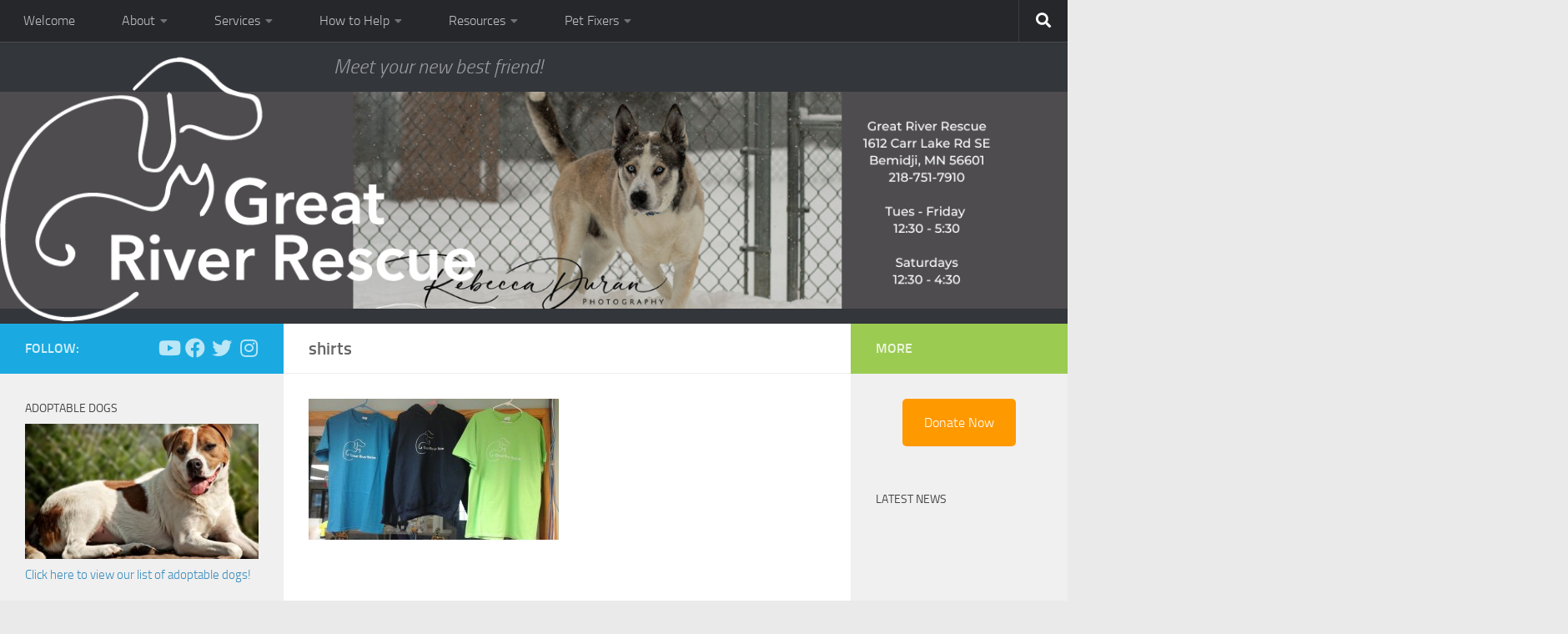

--- FILE ---
content_type: text/html; charset=UTF-8
request_url: https://www.greatriverrescue.com/adoption-2/shelter-store/shirts/
body_size: 67766
content:
<!DOCTYPE html> 
<html class="no-js" lang="en-US">

<head>
	<meta charset="UTF-8">
	<meta name="viewport" content="width=device-width, initial-scale=1.0">

	<title>shirts - Great River Rescue</title>

	<link rel="pingback" href="https://www.greatriverrescue.com/xmlrpc.php">
	
	<meta name='robots' content='index, follow, max-image-preview:large, max-snippet:-1, max-video-preview:-1' />
<script>document.documentElement.className = document.documentElement.className.replace("no-js","js");</script>

	<!-- This site is optimized with the Yoast SEO plugin v19.7.1 - https://yoast.com/wordpress/plugins/seo/ -->
	<title>shirts - Great River Rescue</title>
	<link rel="canonical" href="https://www.greatriverrescue.com/wp-content/uploads/2015/01/shirts.jpg" />
	<meta property="og:locale" content="en_US" />
	<meta property="og:type" content="article" />
	<meta property="og:title" content="shirts - Great River Rescue" />
	<meta property="og:url" content="https://www.greatriverrescue.com/wp-content/uploads/2015/01/shirts.jpg" />
	<meta property="og:site_name" content="Great River Rescue" />
	<meta property="og:image" content="https://www.greatriverrescue.com/wp-content/uploads/2015/01/shirts.jpg" />
	<meta property="og:image:width" content="2048" />
	<meta property="og:image:height" content="1152" />
	<meta property="og:image:type" content="image/jpeg" />
	<meta name="twitter:card" content="summary" />
	<script type="application/ld+json" class="yoast-schema-graph">{"@context":"https://schema.org","@graph":[{"@type":"WebPage","@id":"https://www.greatriverrescue.com/wp-content/uploads/2015/01/shirts.jpg","url":"https://www.greatriverrescue.com/wp-content/uploads/2015/01/shirts.jpg","name":"shirts - Great River Rescue","isPartOf":{"@id":"https://www.greatriverrescue.com/#website"},"primaryImageOfPage":{"@id":"https://www.greatriverrescue.com/wp-content/uploads/2015/01/shirts.jpg#primaryimage"},"image":{"@id":"https://www.greatriverrescue.com/wp-content/uploads/2015/01/shirts.jpg#primaryimage"},"thumbnailUrl":"https://www.greatriverrescue.com/wp-content/uploads/2015/01/shirts.jpg","datePublished":"2015-10-23T16:04:15+00:00","dateModified":"2015-10-23T16:04:15+00:00","breadcrumb":{"@id":"https://www.greatriverrescue.com/wp-content/uploads/2015/01/shirts.jpg#breadcrumb"},"inLanguage":"en-US","potentialAction":[{"@type":"ReadAction","target":["https://www.greatriverrescue.com/wp-content/uploads/2015/01/shirts.jpg"]}]},{"@type":"ImageObject","inLanguage":"en-US","@id":"https://www.greatriverrescue.com/wp-content/uploads/2015/01/shirts.jpg#primaryimage","url":"https://www.greatriverrescue.com/wp-content/uploads/2015/01/shirts.jpg","contentUrl":"https://www.greatriverrescue.com/wp-content/uploads/2015/01/shirts.jpg","width":2048,"height":1152},{"@type":"BreadcrumbList","@id":"https://www.greatriverrescue.com/wp-content/uploads/2015/01/shirts.jpg#breadcrumb","itemListElement":[{"@type":"ListItem","position":1,"name":"Home","item":"https://www.greatriverrescue.com/"},{"@type":"ListItem","position":2,"name":"Adoption Procedures","item":"https://www.greatriverrescue.com/adoption-2/"},{"@type":"ListItem","position":3,"name":"Shelter Store","item":"https://www.greatriverrescue.com/adoption-2/shelter-store/"},{"@type":"ListItem","position":4,"name":"shirts"}]},{"@type":"WebSite","@id":"https://www.greatriverrescue.com/#website","url":"https://www.greatriverrescue.com/","name":"Great River Rescue","description":"Meet your new best friend!","potentialAction":[{"@type":"SearchAction","target":{"@type":"EntryPoint","urlTemplate":"https://www.greatriverrescue.com/?s={search_term_string}"},"query-input":"required name=search_term_string"}],"inLanguage":"en-US"}]}</script>
	<!-- / Yoast SEO plugin. -->


<link rel='dns-prefetch' href='//fonts.googleapis.com' />
<link rel="alternate" type="application/rss+xml" title="Great River Rescue &raquo; Feed" href="https://www.greatriverrescue.com/feed/" />
<link rel="alternate" type="application/rss+xml" title="Great River Rescue &raquo; Comments Feed" href="https://www.greatriverrescue.com/comments/feed/" />
<link rel="alternate" type="application/rss+xml" title="Great River Rescue &raquo; shirts Comments Feed" href="https://www.greatriverrescue.com/adoption-2/shelter-store/shirts/feed/" />
<link rel='stylesheet' id='q-a-plus-css' href='https://www.greatriverrescue.com/wp-content/plugins/q-and-a/css/q-a-plus.css?ver=1.0.6.2' media='screen' />
<link rel='stylesheet' id='wp-block-library-css' href='https://www.greatriverrescue.com/wp-includes/css/dist/block-library/style.min.css?ver=6.2.8' media='all' />
<link rel='stylesheet' id='spiffycal-styles-css' href='https://www.greatriverrescue.com/wp-content/plugins/spiffy-calendar/styles/default.css?ver=1762464533' media='all' />
<style id='spiffycal-styles-inline-css'>
.spiffy-upcoming-date { font-weight: bold; }
.spiffy-upcoming-day {
    list-style-type: none;
    border-bottom: 1px solid #ccc; */
}
.calnk-link .calnk-box .spiffy-title, .calnk-link .calnk-box .calnk-time {
    border-bottom: 0;
}
.spiffy-list-Popup h3.widget-title {
    font-size: 18px;
    margin-bottom: 12px;
}
.upcoming-events-list li.spiffy-upcoming-day:nth-child(odd) {
    background: #ebebeb;
}
</style>
<link rel='stylesheet' id='classic-theme-styles-css' href='https://www.greatriverrescue.com/wp-includes/css/classic-themes.min.css?ver=6.2.8' media='all' />
<style id='global-styles-inline-css'>
body{--wp--preset--color--black: #000000;--wp--preset--color--cyan-bluish-gray: #abb8c3;--wp--preset--color--white: #ffffff;--wp--preset--color--pale-pink: #f78da7;--wp--preset--color--vivid-red: #cf2e2e;--wp--preset--color--luminous-vivid-orange: #ff6900;--wp--preset--color--luminous-vivid-amber: #fcb900;--wp--preset--color--light-green-cyan: #7bdcb5;--wp--preset--color--vivid-green-cyan: #00d084;--wp--preset--color--pale-cyan-blue: #8ed1fc;--wp--preset--color--vivid-cyan-blue: #0693e3;--wp--preset--color--vivid-purple: #9b51e0;--wp--preset--gradient--vivid-cyan-blue-to-vivid-purple: linear-gradient(135deg,rgba(6,147,227,1) 0%,rgb(155,81,224) 100%);--wp--preset--gradient--light-green-cyan-to-vivid-green-cyan: linear-gradient(135deg,rgb(122,220,180) 0%,rgb(0,208,130) 100%);--wp--preset--gradient--luminous-vivid-amber-to-luminous-vivid-orange: linear-gradient(135deg,rgba(252,185,0,1) 0%,rgba(255,105,0,1) 100%);--wp--preset--gradient--luminous-vivid-orange-to-vivid-red: linear-gradient(135deg,rgba(255,105,0,1) 0%,rgb(207,46,46) 100%);--wp--preset--gradient--very-light-gray-to-cyan-bluish-gray: linear-gradient(135deg,rgb(238,238,238) 0%,rgb(169,184,195) 100%);--wp--preset--gradient--cool-to-warm-spectrum: linear-gradient(135deg,rgb(74,234,220) 0%,rgb(151,120,209) 20%,rgb(207,42,186) 40%,rgb(238,44,130) 60%,rgb(251,105,98) 80%,rgb(254,248,76) 100%);--wp--preset--gradient--blush-light-purple: linear-gradient(135deg,rgb(255,206,236) 0%,rgb(152,150,240) 100%);--wp--preset--gradient--blush-bordeaux: linear-gradient(135deg,rgb(254,205,165) 0%,rgb(254,45,45) 50%,rgb(107,0,62) 100%);--wp--preset--gradient--luminous-dusk: linear-gradient(135deg,rgb(255,203,112) 0%,rgb(199,81,192) 50%,rgb(65,88,208) 100%);--wp--preset--gradient--pale-ocean: linear-gradient(135deg,rgb(255,245,203) 0%,rgb(182,227,212) 50%,rgb(51,167,181) 100%);--wp--preset--gradient--electric-grass: linear-gradient(135deg,rgb(202,248,128) 0%,rgb(113,206,126) 100%);--wp--preset--gradient--midnight: linear-gradient(135deg,rgb(2,3,129) 0%,rgb(40,116,252) 100%);--wp--preset--duotone--dark-grayscale: url('#wp-duotone-dark-grayscale');--wp--preset--duotone--grayscale: url('#wp-duotone-grayscale');--wp--preset--duotone--purple-yellow: url('#wp-duotone-purple-yellow');--wp--preset--duotone--blue-red: url('#wp-duotone-blue-red');--wp--preset--duotone--midnight: url('#wp-duotone-midnight');--wp--preset--duotone--magenta-yellow: url('#wp-duotone-magenta-yellow');--wp--preset--duotone--purple-green: url('#wp-duotone-purple-green');--wp--preset--duotone--blue-orange: url('#wp-duotone-blue-orange');--wp--preset--font-size--small: 13px;--wp--preset--font-size--medium: 20px;--wp--preset--font-size--large: 36px;--wp--preset--font-size--x-large: 42px;--wp--preset--spacing--20: 0.44rem;--wp--preset--spacing--30: 0.67rem;--wp--preset--spacing--40: 1rem;--wp--preset--spacing--50: 1.5rem;--wp--preset--spacing--60: 2.25rem;--wp--preset--spacing--70: 3.38rem;--wp--preset--spacing--80: 5.06rem;--wp--preset--shadow--natural: 6px 6px 9px rgba(0, 0, 0, 0.2);--wp--preset--shadow--deep: 12px 12px 50px rgba(0, 0, 0, 0.4);--wp--preset--shadow--sharp: 6px 6px 0px rgba(0, 0, 0, 0.2);--wp--preset--shadow--outlined: 6px 6px 0px -3px rgba(255, 255, 255, 1), 6px 6px rgba(0, 0, 0, 1);--wp--preset--shadow--crisp: 6px 6px 0px rgba(0, 0, 0, 1);}:where(.is-layout-flex){gap: 0.5em;}body .is-layout-flow > .alignleft{float: left;margin-inline-start: 0;margin-inline-end: 2em;}body .is-layout-flow > .alignright{float: right;margin-inline-start: 2em;margin-inline-end: 0;}body .is-layout-flow > .aligncenter{margin-left: auto !important;margin-right: auto !important;}body .is-layout-constrained > .alignleft{float: left;margin-inline-start: 0;margin-inline-end: 2em;}body .is-layout-constrained > .alignright{float: right;margin-inline-start: 2em;margin-inline-end: 0;}body .is-layout-constrained > .aligncenter{margin-left: auto !important;margin-right: auto !important;}body .is-layout-constrained > :where(:not(.alignleft):not(.alignright):not(.alignfull)){max-width: var(--wp--style--global--content-size);margin-left: auto !important;margin-right: auto !important;}body .is-layout-constrained > .alignwide{max-width: var(--wp--style--global--wide-size);}body .is-layout-flex{display: flex;}body .is-layout-flex{flex-wrap: wrap;align-items: center;}body .is-layout-flex > *{margin: 0;}:where(.wp-block-columns.is-layout-flex){gap: 2em;}.has-black-color{color: var(--wp--preset--color--black) !important;}.has-cyan-bluish-gray-color{color: var(--wp--preset--color--cyan-bluish-gray) !important;}.has-white-color{color: var(--wp--preset--color--white) !important;}.has-pale-pink-color{color: var(--wp--preset--color--pale-pink) !important;}.has-vivid-red-color{color: var(--wp--preset--color--vivid-red) !important;}.has-luminous-vivid-orange-color{color: var(--wp--preset--color--luminous-vivid-orange) !important;}.has-luminous-vivid-amber-color{color: var(--wp--preset--color--luminous-vivid-amber) !important;}.has-light-green-cyan-color{color: var(--wp--preset--color--light-green-cyan) !important;}.has-vivid-green-cyan-color{color: var(--wp--preset--color--vivid-green-cyan) !important;}.has-pale-cyan-blue-color{color: var(--wp--preset--color--pale-cyan-blue) !important;}.has-vivid-cyan-blue-color{color: var(--wp--preset--color--vivid-cyan-blue) !important;}.has-vivid-purple-color{color: var(--wp--preset--color--vivid-purple) !important;}.has-black-background-color{background-color: var(--wp--preset--color--black) !important;}.has-cyan-bluish-gray-background-color{background-color: var(--wp--preset--color--cyan-bluish-gray) !important;}.has-white-background-color{background-color: var(--wp--preset--color--white) !important;}.has-pale-pink-background-color{background-color: var(--wp--preset--color--pale-pink) !important;}.has-vivid-red-background-color{background-color: var(--wp--preset--color--vivid-red) !important;}.has-luminous-vivid-orange-background-color{background-color: var(--wp--preset--color--luminous-vivid-orange) !important;}.has-luminous-vivid-amber-background-color{background-color: var(--wp--preset--color--luminous-vivid-amber) !important;}.has-light-green-cyan-background-color{background-color: var(--wp--preset--color--light-green-cyan) !important;}.has-vivid-green-cyan-background-color{background-color: var(--wp--preset--color--vivid-green-cyan) !important;}.has-pale-cyan-blue-background-color{background-color: var(--wp--preset--color--pale-cyan-blue) !important;}.has-vivid-cyan-blue-background-color{background-color: var(--wp--preset--color--vivid-cyan-blue) !important;}.has-vivid-purple-background-color{background-color: var(--wp--preset--color--vivid-purple) !important;}.has-black-border-color{border-color: var(--wp--preset--color--black) !important;}.has-cyan-bluish-gray-border-color{border-color: var(--wp--preset--color--cyan-bluish-gray) !important;}.has-white-border-color{border-color: var(--wp--preset--color--white) !important;}.has-pale-pink-border-color{border-color: var(--wp--preset--color--pale-pink) !important;}.has-vivid-red-border-color{border-color: var(--wp--preset--color--vivid-red) !important;}.has-luminous-vivid-orange-border-color{border-color: var(--wp--preset--color--luminous-vivid-orange) !important;}.has-luminous-vivid-amber-border-color{border-color: var(--wp--preset--color--luminous-vivid-amber) !important;}.has-light-green-cyan-border-color{border-color: var(--wp--preset--color--light-green-cyan) !important;}.has-vivid-green-cyan-border-color{border-color: var(--wp--preset--color--vivid-green-cyan) !important;}.has-pale-cyan-blue-border-color{border-color: var(--wp--preset--color--pale-cyan-blue) !important;}.has-vivid-cyan-blue-border-color{border-color: var(--wp--preset--color--vivid-cyan-blue) !important;}.has-vivid-purple-border-color{border-color: var(--wp--preset--color--vivid-purple) !important;}.has-vivid-cyan-blue-to-vivid-purple-gradient-background{background: var(--wp--preset--gradient--vivid-cyan-blue-to-vivid-purple) !important;}.has-light-green-cyan-to-vivid-green-cyan-gradient-background{background: var(--wp--preset--gradient--light-green-cyan-to-vivid-green-cyan) !important;}.has-luminous-vivid-amber-to-luminous-vivid-orange-gradient-background{background: var(--wp--preset--gradient--luminous-vivid-amber-to-luminous-vivid-orange) !important;}.has-luminous-vivid-orange-to-vivid-red-gradient-background{background: var(--wp--preset--gradient--luminous-vivid-orange-to-vivid-red) !important;}.has-very-light-gray-to-cyan-bluish-gray-gradient-background{background: var(--wp--preset--gradient--very-light-gray-to-cyan-bluish-gray) !important;}.has-cool-to-warm-spectrum-gradient-background{background: var(--wp--preset--gradient--cool-to-warm-spectrum) !important;}.has-blush-light-purple-gradient-background{background: var(--wp--preset--gradient--blush-light-purple) !important;}.has-blush-bordeaux-gradient-background{background: var(--wp--preset--gradient--blush-bordeaux) !important;}.has-luminous-dusk-gradient-background{background: var(--wp--preset--gradient--luminous-dusk) !important;}.has-pale-ocean-gradient-background{background: var(--wp--preset--gradient--pale-ocean) !important;}.has-electric-grass-gradient-background{background: var(--wp--preset--gradient--electric-grass) !important;}.has-midnight-gradient-background{background: var(--wp--preset--gradient--midnight) !important;}.has-small-font-size{font-size: var(--wp--preset--font-size--small) !important;}.has-medium-font-size{font-size: var(--wp--preset--font-size--medium) !important;}.has-large-font-size{font-size: var(--wp--preset--font-size--large) !important;}.has-x-large-font-size{font-size: var(--wp--preset--font-size--x-large) !important;}
.wp-block-navigation a:where(:not(.wp-element-button)){color: inherit;}
:where(.wp-block-columns.is-layout-flex){gap: 2em;}
.wp-block-pullquote{font-size: 1.5em;line-height: 1.6;}
</style>
<link rel='stylesheet' id='fancybox-style-css' href='https://www.greatriverrescue.com/wp-content/plugins/light/css/jquery.fancybox.css?ver=6.2.8' media='all' />
<link rel='stylesheet' id='spiffycal_editor_styles-css' href='https://www.greatriverrescue.com/wp-content/plugins/spiffy-calendar/styles/editor.css?ver=1762464533' media='all' />
<link rel='stylesheet' id='uaf_client_css-css' href='https://www.greatriverrescue.com/wp-content/uploads/useanyfont/uaf.css?ver=1762464544' media='all' />
<link rel='stylesheet' id='usp_style-css' href='https://www.greatriverrescue.com/wp-content/plugins/user-submitted-posts/resources/usp.css?ver=20250329' media='all' />
<link rel='stylesheet' id='theme-name-parent-style-css' href='https://www.greatriverrescue.com/wp-content/themes/hueman/style.css?ver=0.1' media='all' />
<link rel='stylesheet' id='hueman-main-style-css' href='https://www.greatriverrescue.com/wp-content/themes/hueman/assets/front/css/main.min.css?ver=3.7.23' media='all' />
<style id='hueman-main-style-inline-css'>
body { font-size:1.00rem; }@media only screen and (min-width: 720px) {
        .nav > li { font-size:1.00rem; }
      }.container-inner { max-width: 1600px; }::selection { background-color: #1aaae1; }
::-moz-selection { background-color: #1aaae1; }a,a>span.hu-external::after,.themeform label .required,#flexslider-featured .flex-direction-nav .flex-next:hover,#flexslider-featured .flex-direction-nav .flex-prev:hover,.post-hover:hover .post-title a,.post-title a:hover,.sidebar.s1 .post-nav li a:hover i,.content .post-nav li a:hover i,.post-related a:hover,.sidebar.s1 .widget_rss ul li a,#footer .widget_rss ul li a,.sidebar.s1 .widget_calendar a,#footer .widget_calendar a,.sidebar.s1 .alx-tab .tab-item-category a,.sidebar.s1 .alx-posts .post-item-category a,.sidebar.s1 .alx-tab li:hover .tab-item-title a,.sidebar.s1 .alx-tab li:hover .tab-item-comment a,.sidebar.s1 .alx-posts li:hover .post-item-title a,#footer .alx-tab .tab-item-category a,#footer .alx-posts .post-item-category a,#footer .alx-tab li:hover .tab-item-title a,#footer .alx-tab li:hover .tab-item-comment a,#footer .alx-posts li:hover .post-item-title a,.comment-tabs li.active a,.comment-awaiting-moderation,.child-menu a:hover,.child-menu .current_page_item > a,.wp-pagenavi a{ color: #1aaae1; }input[type="submit"],.themeform button[type="submit"],.sidebar.s1 .sidebar-top,.sidebar.s1 .sidebar-toggle,#flexslider-featured .flex-control-nav li a.flex-active,.post-tags a:hover,.sidebar.s1 .widget_calendar caption,#footer .widget_calendar caption,.author-bio .bio-avatar:after,.commentlist li.bypostauthor > .comment-body:after,.commentlist li.comment-author-admin > .comment-body:after{ background-color: #1aaae1; }.post-format .format-container { border-color: #1aaae1; }.sidebar.s1 .alx-tabs-nav li.active a,#footer .alx-tabs-nav li.active a,.comment-tabs li.active a,.wp-pagenavi a:hover,.wp-pagenavi a:active,.wp-pagenavi span.current{ border-bottom-color: #1aaae1!important; }.sidebar.s2 .post-nav li a:hover i,
.sidebar.s2 .widget_rss ul li a,
.sidebar.s2 .widget_calendar a,
.sidebar.s2 .alx-tab .tab-item-category a,
.sidebar.s2 .alx-posts .post-item-category a,
.sidebar.s2 .alx-tab li:hover .tab-item-title a,
.sidebar.s2 .alx-tab li:hover .tab-item-comment a,
.sidebar.s2 .alx-posts li:hover .post-item-title a { color: #9bcb51; }
.sidebar.s2 .sidebar-top,.sidebar.s2 .sidebar-toggle,.post-comments,.jp-play-bar,.jp-volume-bar-value,.sidebar.s2 .widget_calendar caption{ background-color: #9bcb51; }.sidebar.s2 .alx-tabs-nav li.active a { border-bottom-color: #9bcb51; }
.post-comments::before { border-right-color: #9bcb51; }
      .search-expand,
              #nav-topbar.nav-container { background-color: #26272b}@media only screen and (min-width: 720px) {
                #nav-topbar .nav ul { background-color: #26272b; }
              }.is-scrolled #header .nav-container.desktop-sticky,
              .is-scrolled #header .search-expand { background-color: #26272b; background-color: rgba(38,39,43,0.90) }.is-scrolled .topbar-transparent #nav-topbar.desktop-sticky .nav ul { background-color: #26272b; background-color: rgba(38,39,43,0.95) }#header { background-color: #33363b; }
@media only screen and (min-width: 720px) {
  #nav-header .nav ul { background-color: #33363b; }
}
        .is-scrolled #header #nav-mobile { background-color: #454e5c; background-color: rgba(69,78,92,0.90) }#nav-header.nav-container, #main-header-search .search-expand { background-color: ; }
@media only screen and (min-width: 720px) {
  #nav-header .nav ul { background-color: ; }
}
        .site-title a img { max-height: 200px; }
</style>
<link rel='stylesheet' id='theme-stylesheet-css' href='https://www.greatriverrescue.com/wp-content/themes/beltramihumane/style.css?ver=1.0.0' media='all' />
<link rel='stylesheet' id='hueman-font-awesome-css' href='https://www.greatriverrescue.com/wp-content/themes/hueman/assets/front/css/font-awesome.min.css?ver=3.7.23' media='all' />
<link rel='stylesheet' id='mm-compiled-options-mobmenu-css' href='https://www.greatriverrescue.com/wp-content/uploads/dynamic-mobmenu.css?ver=2.8.8-292' media='all' />
<link rel='stylesheet' id='mm-google-webfont-dosis-css' href='//fonts.googleapis.com/css?family=Dosis%3Ainherit%2C400&#038;subset=latin%2Clatin-ext&#038;ver=6.2.8' media='all' />
<link rel='stylesheet' id='cssmobmenu-icons-css' href='https://www.greatriverrescue.com/wp-content/plugins/mobile-menu/includes/css/mobmenu-icons.css?ver=6.2.8' media='all' />
<link rel='stylesheet' id='cssmobmenu-css' href='https://www.greatriverrescue.com/wp-content/plugins/mobile-menu/includes/css/mobmenu.css?ver=2.8.8' media='all' />
<script src='https://www.greatriverrescue.com/wp-includes/js/jquery/jquery.min.js?ver=3.6.4' id='jquery-core-js'></script>
<script src='https://www.greatriverrescue.com/wp-includes/js/jquery/jquery-migrate.min.js?ver=3.4.0' id='jquery-migrate-js'></script>
<script src='https://www.greatriverrescue.com/wp-content/plugins/user-submitted-posts/resources/jquery.cookie.js?ver=20250329' id='usp_cookie-js'></script>
<script src='https://www.greatriverrescue.com/wp-content/plugins/user-submitted-posts/resources/jquery.parsley.min.js?ver=20250329' id='usp_parsley-js'></script>
<script id='usp_core-js-before'>
var usp_custom_field = "usp_custom_field"; var usp_custom_field_2 = ""; var usp_custom_checkbox = "usp_custom_checkbox"; var usp_case_sensitivity = "false"; var usp_min_images = 0; var usp_max_images = 2; var usp_parsley_error = "Incorrect response."; var usp_multiple_cats = 0; var usp_existing_tags = 0; var usp_recaptcha_disp = "hide"; var usp_recaptcha_vers = 2; var usp_recaptcha_key = ""; var challenge_nonce = "55ec5f139c"; var ajax_url = "https:\/\/www.greatriverrescue.com\/wp-admin\/admin-ajax.php"; 
</script>
<script src='https://www.greatriverrescue.com/wp-content/plugins/user-submitted-posts/resources/jquery.usp.core.js?ver=20250329' id='usp_core-js'></script>
<script src='https://www.greatriverrescue.com/wp-content/plugins/mobile-menu/includes/js/mobmenu.js?ver=2.8.8' id='mobmenujs-js'></script>
<script src='https://www.greatriverrescue.com/wp-content/plugins/google-analyticator/external-tracking.min.js?ver=6.5.5' id='ga-external-tracking-js'></script>
<link rel="https://api.w.org/" href="https://www.greatriverrescue.com/wp-json/" /><link rel="alternate" type="application/json" href="https://www.greatriverrescue.com/wp-json/wp/v2/media/3428" /><link rel="EditURI" type="application/rsd+xml" title="RSD" href="https://www.greatriverrescue.com/xmlrpc.php?rsd" />
<link rel="wlwmanifest" type="application/wlwmanifest+xml" href="https://www.greatriverrescue.com/wp-includes/wlwmanifest.xml" />
<meta name="generator" content="WordPress 6.2.8" />
<link rel='shortlink' href='https://www.greatriverrescue.com/?p=3428' />
<link rel="alternate" type="application/json+oembed" href="https://www.greatriverrescue.com/wp-json/oembed/1.0/embed?url=https%3A%2F%2Fwww.greatriverrescue.com%2Fadoption-2%2Fshelter-store%2Fshirts%2F" />
<link rel="alternate" type="text/xml+oembed" href="https://www.greatriverrescue.com/wp-json/oembed/1.0/embed?url=https%3A%2F%2Fwww.greatriverrescue.com%2Fadoption-2%2Fshelter-store%2Fshirts%2F&#038;format=xml" />
<!-- Q & A -->
		<noscript><link rel="stylesheet" type="text/css" href="https://www.greatriverrescue.com/wp-content/plugins/q-and-a/css/q-a-plus-noscript.css?ver=1.0.6.2" /></noscript><!-- Q & A -->    <link rel="preload" as="font" type="font/woff2" href="https://www.greatriverrescue.com/wp-content/themes/hueman/assets/front/webfonts/fa-brands-400.woff2?v=5.15.2" crossorigin="anonymous"/>
    <link rel="preload" as="font" type="font/woff2" href="https://www.greatriverrescue.com/wp-content/themes/hueman/assets/front/webfonts/fa-regular-400.woff2?v=5.15.2" crossorigin="anonymous"/>
    <link rel="preload" as="font" type="font/woff2" href="https://www.greatriverrescue.com/wp-content/themes/hueman/assets/front/webfonts/fa-solid-900.woff2?v=5.15.2" crossorigin="anonymous"/>
  <link rel="preload" as="font" type="font/woff" href="https://www.greatriverrescue.com/wp-content/themes/hueman/assets/front/fonts/titillium-light-webfont.woff" crossorigin="anonymous"/>
<link rel="preload" as="font" type="font/woff" href="https://www.greatriverrescue.com/wp-content/themes/hueman/assets/front/fonts/titillium-lightitalic-webfont.woff" crossorigin="anonymous"/>
<link rel="preload" as="font" type="font/woff" href="https://www.greatriverrescue.com/wp-content/themes/hueman/assets/front/fonts/titillium-regular-webfont.woff" crossorigin="anonymous"/>
<link rel="preload" as="font" type="font/woff" href="https://www.greatriverrescue.com/wp-content/themes/hueman/assets/front/fonts/titillium-regularitalic-webfont.woff" crossorigin="anonymous"/>
<link rel="preload" as="font" type="font/woff" href="https://www.greatriverrescue.com/wp-content/themes/hueman/assets/front/fonts/titillium-semibold-webfont.woff" crossorigin="anonymous"/>
<style>
  /*  base : fonts
/* ------------------------------------ */
body { font-family: "Titillium", Arial, sans-serif; }
@font-face {
  font-family: 'Titillium';
  src: url('https://www.greatriverrescue.com/wp-content/themes/hueman/assets/front/fonts/titillium-light-webfont.eot');
  src: url('https://www.greatriverrescue.com/wp-content/themes/hueman/assets/front/fonts/titillium-light-webfont.svg#titillium-light-webfont') format('svg'),
     url('https://www.greatriverrescue.com/wp-content/themes/hueman/assets/front/fonts/titillium-light-webfont.eot?#iefix') format('embedded-opentype'),
     url('https://www.greatriverrescue.com/wp-content/themes/hueman/assets/front/fonts/titillium-light-webfont.woff') format('woff'),
     url('https://www.greatriverrescue.com/wp-content/themes/hueman/assets/front/fonts/titillium-light-webfont.ttf') format('truetype');
  font-weight: 300;
  font-style: normal;
}
@font-face {
  font-family: 'Titillium';
  src: url('https://www.greatriverrescue.com/wp-content/themes/hueman/assets/front/fonts/titillium-lightitalic-webfont.eot');
  src: url('https://www.greatriverrescue.com/wp-content/themes/hueman/assets/front/fonts/titillium-lightitalic-webfont.svg#titillium-lightitalic-webfont') format('svg'),
     url('https://www.greatriverrescue.com/wp-content/themes/hueman/assets/front/fonts/titillium-lightitalic-webfont.eot?#iefix') format('embedded-opentype'),
     url('https://www.greatriverrescue.com/wp-content/themes/hueman/assets/front/fonts/titillium-lightitalic-webfont.woff') format('woff'),
     url('https://www.greatriverrescue.com/wp-content/themes/hueman/assets/front/fonts/titillium-lightitalic-webfont.ttf') format('truetype');
  font-weight: 300;
  font-style: italic;
}
@font-face {
  font-family: 'Titillium';
  src: url('https://www.greatriverrescue.com/wp-content/themes/hueman/assets/front/fonts/titillium-regular-webfont.eot');
  src: url('https://www.greatriverrescue.com/wp-content/themes/hueman/assets/front/fonts/titillium-regular-webfont.svg#titillium-regular-webfont') format('svg'),
     url('https://www.greatriverrescue.com/wp-content/themes/hueman/assets/front/fonts/titillium-regular-webfont.eot?#iefix') format('embedded-opentype'),
     url('https://www.greatriverrescue.com/wp-content/themes/hueman/assets/front/fonts/titillium-regular-webfont.woff') format('woff'),
     url('https://www.greatriverrescue.com/wp-content/themes/hueman/assets/front/fonts/titillium-regular-webfont.ttf') format('truetype');
  font-weight: 400;
  font-style: normal;
}
@font-face {
  font-family: 'Titillium';
  src: url('https://www.greatriverrescue.com/wp-content/themes/hueman/assets/front/fonts/titillium-regularitalic-webfont.eot');
  src: url('https://www.greatriverrescue.com/wp-content/themes/hueman/assets/front/fonts/titillium-regularitalic-webfont.svg#titillium-regular-webfont') format('svg'),
     url('https://www.greatriverrescue.com/wp-content/themes/hueman/assets/front/fonts/titillium-regularitalic-webfont.eot?#iefix') format('embedded-opentype'),
     url('https://www.greatriverrescue.com/wp-content/themes/hueman/assets/front/fonts/titillium-regularitalic-webfont.woff') format('woff'),
     url('https://www.greatriverrescue.com/wp-content/themes/hueman/assets/front/fonts/titillium-regularitalic-webfont.ttf') format('truetype');
  font-weight: 400;
  font-style: italic;
}
@font-face {
    font-family: 'Titillium';
    src: url('https://www.greatriverrescue.com/wp-content/themes/hueman/assets/front/fonts/titillium-semibold-webfont.eot');
    src: url('https://www.greatriverrescue.com/wp-content/themes/hueman/assets/front/fonts/titillium-semibold-webfont.svg#titillium-semibold-webfont') format('svg'),
         url('https://www.greatriverrescue.com/wp-content/themes/hueman/assets/front/fonts/titillium-semibold-webfont.eot?#iefix') format('embedded-opentype'),
         url('https://www.greatriverrescue.com/wp-content/themes/hueman/assets/front/fonts/titillium-semibold-webfont.woff') format('woff'),
         url('https://www.greatriverrescue.com/wp-content/themes/hueman/assets/front/fonts/titillium-semibold-webfont.ttf') format('truetype');
  font-weight: 600;
  font-style: normal;
}
</style>
  <!--[if lt IE 9]>
<script src="https://www.greatriverrescue.com/wp-content/themes/hueman/assets/front/js/ie/html5shiv-printshiv.min.js"></script>
<script src="https://www.greatriverrescue.com/wp-content/themes/hueman/assets/front/js/ie/selectivizr.js"></script>
<![endif]-->
<meta name="generator" content="Powered by WPBakery Page Builder - drag and drop page builder for WordPress."/>
<!-- Google Analytics Tracking by Google Analyticator 6.5.5 -->
<script type="text/javascript">
    var analyticsFileTypes = [''];
    var analyticsSnippet = 'disabled';
    var analyticsEventTracking = 'enabled';
</script>
<script type="text/javascript">
	(function(i,s,o,g,r,a,m){i['GoogleAnalyticsObject']=r;i[r]=i[r]||function(){
	(i[r].q=i[r].q||[]).push(arguments)},i[r].l=1*new Date();a=s.createElement(o),
	m=s.getElementsByTagName(o)[0];a.async=1;a.src=g;m.parentNode.insertBefore(a,m)
	})(window,document,'script','//www.google-analytics.com/analytics.js','ga');
	ga('create', 'UA-168013364-1', 'auto');
 
	ga('send', 'pageview');
</script>
<noscript><style> .wpb_animate_when_almost_visible { opacity: 1; }</style></noscript></head>

<body data-rsssl=1 class="attachment attachment-template-default attachmentid-3428 attachment-jpeg wp-custom-logo wp-embed-responsive col-3cm full-width topbar-enabled header-desktop-sticky header-mobile-sticky hueman-3-7-23-with-child-theme chrome mob-menu-slideout-over wpb-js-composer js-comp-ver-6.9.0 vc_responsive">

<div id="wrapper">

	<header id="header">
	
					<nav class="nav-container group" id="nav-topbar">
				<div class="nav-toggle"><i class="fa fa-bars"></i></div>
				<div class="nav-text"><!-- put your mobile menu text here --></div>
				<div class="nav-wrap container"><ul id="menu-main-menu" class="nav container-inner group"><li id="menu-item-7" class="menu-item menu-item-type-post_type menu-item-object-page menu-item-home menu-item-7"><a href="https://www.greatriverrescue.com/">Welcome</a></li>
<li id="menu-item-47" class="menu-item menu-item-type-post_type menu-item-object-page menu-item-has-children menu-item-47"><a href="https://www.greatriverrescue.com/about/">About</a>
<ul class="sub-menu">
	<li id="menu-item-10080" class="menu-item menu-item-type-post_type menu-item-object-page menu-item-10080"><a href="https://www.greatriverrescue.com/about/">About GRR</a></li>
	<li id="menu-item-111" class="menu-item menu-item-type-post_type menu-item-object-page menu-item-111"><a href="https://www.greatriverrescue.com/about/board-members/">Board of Directors</a></li>
	<li id="menu-item-7069" class="menu-item menu-item-type-post_type menu-item-object-page menu-item-7069"><a href="https://www.greatriverrescue.com/about/meet-the-staff/">Our Staff</a></li>
	<li id="menu-item-237" class="menu-item menu-item-type-post_type menu-item-object-page menu-item-237"><a href="https://www.greatriverrescue.com/about/employment/">Employment Opportunities</a></li>
	<li id="menu-item-983" class="menu-item menu-item-type-post_type menu-item-object-page menu-item-983"><a href="https://www.greatriverrescue.com/about/funding/">GRR’s Funding</a></li>
	<li id="menu-item-639" class="menu-item menu-item-type-taxonomy menu-item-object-category menu-item-639"><a href="https://www.greatriverrescue.com/category/news/">GRR News</a></li>
</ul>
</li>
<li id="menu-item-376" class="menu-item menu-item-type-post_type menu-item-object-page menu-item-has-children menu-item-376"><a href="https://www.greatriverrescue.com/adoption-2/">Services</a>
<ul class="sub-menu">
	<li id="menu-item-470" class="menu-item menu-item-type-post_type menu-item-object-page menu-item-470"><a href="https://www.greatriverrescue.com/adoption-2/">Adoption Procedures</a></li>
	<li id="menu-item-471" class="menu-item menu-item-type-post_type menu-item-object-page menu-item-471"><a href="https://www.greatriverrescue.com/adoption-2/adoptable-cats/">Adoptable Cats</a></li>
	<li id="menu-item-472" class="menu-item menu-item-type-post_type menu-item-object-page menu-item-472"><a href="https://www.greatriverrescue.com/adoption-2/adoptable-dogs/">Adoptable Dogs</a></li>
	<li id="menu-item-3007" class="menu-item menu-item-type-post_type menu-item-object-page menu-item-3007"><a href="https://www.greatriverrescue.com/donate/volunteer/foster/">Foster Program</a></li>
	<li id="menu-item-13559" class="menu-item menu-item-type-post_type menu-item-object-page menu-item-13559"><a href="https://www.greatriverrescue.com/adoption-2/microchips/">Microchips</a></li>
	<li id="menu-item-2950" class="menu-item menu-item-type-post_type menu-item-object-page menu-item-2950"><a href="https://www.greatriverrescue.com/adoption-2/pet-safe-housing-program/">Pet Safe Housing Program</a></li>
	<li id="menu-item-13556" class="menu-item menu-item-type-post_type menu-item-object-page menu-item-13556"><a href="https://www.greatriverrescue.com/adoption-2/animal-reclaims/">Reclaims</a></li>
	<li id="menu-item-1586" class="menu-item menu-item-type-post_type menu-item-object-page menu-item-1586"><a href="https://www.greatriverrescue.com/adoption-2/shelter-store/">Shelter Store</a></li>
	<li id="menu-item-13553" class="menu-item menu-item-type-post_type menu-item-object-page menu-item-has-children menu-item-13553"><a href="https://www.greatriverrescue.com/adoption-2/animal-surrenders/">Surrenders</a>
	<ul class="sub-menu">
		<li id="menu-item-15578" class="menu-item menu-item-type-custom menu-item-object-custom menu-item-15578"><a href="https://drive.google.com/file/d/18B0f5WXcj1ydcCIzdCJEHKtJyV4TYayC/view?usp=share_link">Other Shelters Contact List</a></li>
	</ul>
</li>
</ul>
</li>
<li id="menu-item-44" class="menu-item menu-item-type-post_type menu-item-object-page menu-item-has-children menu-item-44"><a href="https://www.greatriverrescue.com/donate/">How to Help</a>
<ul class="sub-menu">
	<li id="menu-item-13824" class="menu-item menu-item-type-post_type menu-item-object-page menu-item-has-children menu-item-13824"><a href="https://www.greatriverrescue.com/business-partnerships/">Business Partnerships &#038; Fundraisers</a>
	<ul class="sub-menu">
		<li id="menu-item-4517" class="menu-item menu-item-type-post_type menu-item-object-page menu-item-4517"><a href="https://www.greatriverrescue.com/donate/host-your-own-fundraiser/">Host a Fundraiser/Branding Guidelines</a></li>
		<li id="menu-item-145" class="menu-item menu-item-type-post_type menu-item-object-page menu-item-145"><a href="https://www.greatriverrescue.com/special-thanks/">Special Thanks</a></li>
	</ul>
</li>
	<li id="menu-item-9996" class="menu-item menu-item-type-post_type menu-item-object-page menu-item-has-children menu-item-9996"><a href="https://www.greatriverrescue.com/donate/">Donate</a>
	<ul class="sub-menu">
		<li id="menu-item-402" class="menu-item menu-item-type-post_type menu-item-object-page menu-item-has-children menu-item-402"><a href="https://www.greatriverrescue.com/donate/sponsor/">Adopt-a-Kennel Sponsorship</a>
		<ul class="sub-menu">
			<li id="menu-item-411" class="menu-item menu-item-type-post_type menu-item-object-page menu-item-411"><a href="https://www.greatriverrescue.com/donate/name-a-trail/">Name a Trail</a></li>
		</ul>
</li>
		<li id="menu-item-185" class="menu-item menu-item-type-post_type menu-item-object-page menu-item-185"><a href="https://www.greatriverrescue.com/donate/constant-caregivers/">Constant Caregivers</a></li>
		<li id="menu-item-480" class="menu-item menu-item-type-post_type menu-item-object-page menu-item-480"><a href="https://www.greatriverrescue.com/donate/in-honor-of/">In Honor Of</a></li>
		<li id="menu-item-8908" class="menu-item menu-item-type-post_type menu-item-object-page menu-item-8908"><a href="https://www.greatriverrescue.com/donate/legacy-giving/">Legacy Giving</a></li>
		<li id="menu-item-146" class="menu-item menu-item-type-post_type menu-item-object-page menu-item-146"><a href="https://www.greatriverrescue.com/donate/memorials/">Memorials</a></li>
	</ul>
</li>
	<li id="menu-item-157" class="menu-item menu-item-type-post_type menu-item-object-page menu-item-157"><a href="https://www.greatriverrescue.com/donate/membership/">GRR Membership</a></li>
	<li id="menu-item-1298" class="menu-item menu-item-type-post_type menu-item-object-page menu-item-1298"><a href="https://www.greatriverrescue.com/donate/wish-list/">Shelter Wish List</a></li>
	<li id="menu-item-392" class="menu-item menu-item-type-post_type menu-item-object-page menu-item-has-children menu-item-392"><a href="https://www.greatriverrescue.com/donate/volunteer/">Volunteer</a>
	<ul class="sub-menu">
		<li id="menu-item-3132" class="menu-item menu-item-type-post_type menu-item-object-page menu-item-3132"><a href="https://www.greatriverrescue.com/donate/volunteer/">Volunteer</a></li>
		<li id="menu-item-398" class="menu-item menu-item-type-post_type menu-item-object-page menu-item-398"><a href="https://www.greatriverrescue.com/mod-squad/">MOD Squad</a></li>
	</ul>
</li>
</ul>
</li>
<li id="menu-item-13831" class="menu-item menu-item-type-post_type menu-item-object-page menu-item-has-children menu-item-13831"><a href="https://www.greatriverrescue.com/resources/">Resources</a>
<ul class="sub-menu">
	<li id="menu-item-13565" class="menu-item menu-item-type-post_type menu-item-object-page menu-item-13565"><a href="https://www.greatriverrescue.com/adoption-2/animal-abuse-cruelty-neglect/">Animal Abuse, Cruelty, &#038; Neglect</a></li>
	<li id="menu-item-11060" class="menu-item menu-item-type-post_type menu-item-object-page menu-item-11060"><a href="https://www.greatriverrescue.com/resources/community-cats/">Community Cats</a></li>
	<li id="menu-item-3599" class="menu-item menu-item-type-post_type menu-item-object-page menu-item-3599"><a href="https://www.greatriverrescue.com/resources/disaster-preparedness/">Disaster Preparedness</a></li>
	<li id="menu-item-2931" class="menu-item menu-item-type-post_type menu-item-object-page menu-item-2931"><a href="https://www.greatriverrescue.com/adoption-2/educational-opportunities/">Educational Opportunities</a></li>
	<li id="menu-item-14180" class="menu-item menu-item-type-post_type menu-item-object-page menu-item-14180"><a href="https://www.greatriverrescue.com/about/frequently-asked-questions/">FAQ&#8217;s</a></li>
	<li id="menu-item-12284" class="menu-item menu-item-type-custom menu-item-object-custom menu-item-12284"><a href="https://grr.home-home.org/">Home To Home</a></li>
	<li id="menu-item-13577" class="menu-item menu-item-type-post_type menu-item-object-page menu-item-has-children menu-item-13577"><a href="https://www.greatriverrescue.com/about/lost-found/">Lost &#038; Found Pets</a>
	<ul class="sub-menu">
		<li id="menu-item-14316" class="menu-item menu-item-type-taxonomy menu-item-object-category menu-item-14316"><a href="https://www.greatriverrescue.com/category/lost-and-found/">Stray Pets at GRR</a></li>
	</ul>
</li>
	<li id="menu-item-431" class="menu-item menu-item-type-post_type menu-item-object-page menu-item-431"><a href="https://www.greatriverrescue.com/resources/">Pet Care Resources</a></li>
	<li id="menu-item-10306" class="menu-item menu-item-type-post_type menu-item-object-page menu-item-10306"><a href="https://www.greatriverrescue.com/adoption-2/pet-loss-and-grief-support/">Pet Loss &#038; Grief Support</a></li>
</ul>
</li>
<li id="menu-item-11703" class="menu-item menu-item-type-post_type menu-item-object-page menu-item-has-children menu-item-11703"><a href="https://www.greatriverrescue.com/adoption-2/pet-fixers/">Pet Fixers</a>
<ul class="sub-menu">
	<li id="menu-item-12716" class="menu-item menu-item-type-post_type menu-item-object-page menu-item-12716"><a href="https://www.greatriverrescue.com/adoption-2/pet-fixers/">Guidelines &#038; Registration</a></li>
	<li id="menu-item-12712" class="menu-item menu-item-type-post_type menu-item-object-page menu-item-12712"><a href="https://www.greatriverrescue.com/adoption-2/pet-fixers/pet-fixers-faq/">Pet Fixers FAQ&#8217;s</a></li>
</ul>
</li>
</ul></div>
				
				<div class="container">
					<div class="container-inner">		
						<div class="toggle-search"><i class="fa fa-search"></i></div>
						<div class="search-expand">
							<div class="search-expand-inner">
								<form role="search" method="get" class="search-form" action="https://www.greatriverrescue.com/">
				<label>
					<span class="screen-reader-text">Search for:</span>
					<input type="search" class="search-field" placeholder="Search &hellip;" value="" name="s" />
				</label>
				<input type="submit" class="search-submit" value="Search" />
			</form>							</div>
						</div>
					</div><!--/.container-inner-->
				</div><!--/.container-->
				
			</nav><!--/#nav-topbar-->
				
		<div class="container group">
			<div class="container-inner">
				
								<div class="group pad" id="logoarea">
					<p class="site-title">                  <a class="custom-logo-link" href="https://www.greatriverrescue.com/" rel="home" title="Great River Rescue | Home page"><img src="https://www.greatriverrescue.com/wp-content/uploads/2016/05/GRR_logo_vertical-white.png" alt="Great River Rescue"  /></a>                </p>					<p class="site-description">Meet your new best friend!</p>				</div>
				
									<a href="https://www.greatriverrescue.com/" rel="home">
						<img class="site-image" src="https://www.greatriverrescue.com/wp-content/uploads/2014/07/banner1.jpg" alt="">
					</a>
								
								
			</div><!--/.container-inner-->
		</div><!--/.container-->
		
	</header><!--/#header-->
	
	<div class="container" id="page">
		<div class="container-inner">			
			<div class="main">
				<div class="main-inner group">
              <main class="content" id="content">
              <div class="page-title hu-pad group">
          	    		<h1>shirts</h1>
    	
    </div><!--/.page-title-->
          <div class="hu-pad group">
            
  <article class="group post-3428 attachment type-attachment status-inherit hentry">

    
    <div class="entry themeform">
      <p class="attachment"><a href='https://www.greatriverrescue.com/wp-content/uploads/2015/01/shirts.jpg'><img width="300" height="169" src="https://www.greatriverrescue.com/wp-content/uploads/2015/01/shirts-300x169.jpg" class="attachment-medium size-medium" alt="" decoding="async" loading="lazy" srcset="https://www.greatriverrescue.com/wp-content/uploads/2015/01/shirts-300x169.jpg 300w, https://www.greatriverrescue.com/wp-content/uploads/2015/01/shirts-1024x576.jpg 1024w, https://www.greatriverrescue.com/wp-content/uploads/2015/01/shirts.jpg 2048w" sizes="(max-width: 300px) 100vw, 300px" /></a></p>
      <nav class="pagination group">
              </nav><!--/.pagination-->
      <div class="clear"></div>
    </div><!--/.entry-->

  </article>

  
          </div><!--/.hu-pad-->
            </main><!--/.content-->
          

	<div class="sidebar s1 collapsed" data-position="left" data-layout="col-3cm" data-sb-id="s1">

		<button class="sidebar-toggle" title="Expand Sidebar"><i class="fas sidebar-toggle-arrows"></i></button>

		<div class="sidebar-content">

			           			<div class="sidebar-top group">
                        <p>Follow:</p>                    <ul class="social-links"><li><a rel="nofollow noopener noreferrer" class="social-tooltip"  title="" aria-label="" href="javascript:void(0)" target="_blank" ><i class="fab "></i></a></li><li><a rel="nofollow noopener noreferrer" class="social-tooltip"  title="Follow us on Youtube" aria-label="Follow us on Youtube" href="https://www.youtube.com/channel/UCN9ZqwLrjBPwMkGE6WPZgGA" target="_blank" ><i class="fab fa-youtube"></i></a></li><li><a rel="nofollow noopener noreferrer" class="social-tooltip"  title="Follow us on Facebook" aria-label="Follow us on Facebook" href="https://www.facebook.com/greatriverrescue" target="_blank" ><i class="fab fa-facebook"></i></a></li><li><a rel="nofollow noopener noreferrer" class="social-tooltip"  title="Follow us on Twitter" aria-label="Follow us on Twitter" href="https://twitter.com/GreatRiverRes" target="_blank" ><i class="fab fa-twitter"></i></a></li><li><a rel="nofollow noopener noreferrer" class="social-tooltip"  title="Follow us on Instagram" aria-label="Follow us on Instagram" href="https://www.instagram.com/great_river_rescue/" target="_blank" ><i class="fab fa-instagram"></i></a></li></ul>  			</div>
			
			
			
			<div id="wp_editor_widget-2" class="widget WP_Editor_Widget"><h3 class="widget-title">Adoptable Dogs</h3><p><a title="Adoptable Dogs" href="https://www.greatriverrescue.com/adoptable-dogs/"><img class="alignnone size-full wp-image-56" src="https://www.greatriverrescue.com/wp-content/uploads/2014/07/dogs-e1406216724750.jpg" alt="dogs" width="354" height="205" /></a></p>
<p><a title="Adoptable Dogs" href="https://www.greatriverrescue.com/adoptable-dogs/">Click here to view our list of adoptable dogs!</a></p>
</div><div id="wp_editor_widget-3" class="widget WP_Editor_Widget"><h3 class="widget-title">Adoptable Cats</h3><p><a title="Adoptable Cats" href="https://www.greatriverrescue.com/adoptable-cats/"><img class="alignnone size-full wp-image-58" src="https://www.greatriverrescue.com/wp-content/uploads/2014/07/Confetti01.jpg" alt="Confetti01" width="354" height="205" /></a></p>
<p><a title="Adoptable Cats" href="https://www.greatriverrescue.com/adoptable-cats/">Click here to view our list of adoptable cats!</a></p>
</div><div id="media_image-2" class="widget widget_media_image"><h3 class="widget-title">Home To Home</h3><a href="https://grr.home-home.org/"><img width="300" height="257" src="https://www.greatriverrescue.com/wp-content/uploads/2014/07/hometohome2-300x257.png" class="image wp-image-12285  attachment-medium size-medium" alt="" decoding="async" loading="lazy" style="max-width: 100%; height: auto;" srcset="https://www.greatriverrescue.com/wp-content/uploads/2014/07/hometohome2-300x257.png 300w, https://www.greatriverrescue.com/wp-content/uploads/2014/07/hometohome2.png 536w" sizes="(max-width: 300px) 100vw, 300px" /></a></div>
		</div><!--/.sidebar-content-->

	</div><!--/.sidebar-->

	<div class="sidebar s2 collapsed" data-position="right" data-layout="col-3cm" data-sb-id="s2">

	<button class="sidebar-toggle" title="Expand Sidebar"><i class="fas sidebar-toggle-arrows"></i></button>

	<div class="sidebar-content">

		  		<div class="sidebar-top group">
        <p>More</p>  		</div>
		
		
		<div id="wp_editor_widget-6" class="widget WP_Editor_Widget"><div class="vc_btn3-container vc_btn3-center" ><a class="vc_general vc_btn3 vc_btn3-size-lg vc_btn3-shape-rounded vc_btn3-style-flat vc_btn3-color-warning" href="https://greatriverrescue.kindful.com/" title="" target="_blank">Donate Now</a></div>
</div><div id="alxposts-2" class="widget widget_hu_posts">
<h3 class="widget-title">Latest News</h3>
	
	<ul class="alx-posts group thumbs-enabled">
    				    	</ul><!--/.alx-posts-->

</div>

	</div><!--/.sidebar-content-->

</div><!--/.sidebar-->

        </div><!--/.main-inner-->
      </div><!--/.main-->
    </div><!--/.container-inner-->
  </div><!--/.container-->
    <footer id="footer">

    
    
        <section class="container" id="footer-widgets">
          <div class="container-inner">

            <div class="hu-pad group">

                                <div class="footer-widget-1 grid one-full last">
                    <div id="wp_editor_widget-7" class="widget WP_Editor_Widget">
</div>                  </div>
              
            </div><!--/.hu-pad-->

          </div><!--/.container-inner-->
        </section><!--/.container-->

    
    
    <section class="container" id="footer-bottom">
      <div class="container-inner">

        <a id="back-to-top" href="#"><i class="fas fa-angle-up"></i></a>

        <div class="hu-pad group">

          <div class="grid one-half">
                                      <img id="footer-logo" src="https://www.greatriverrescue.com/wp-content/uploads/2014/07/greatriverdesign.com_.png" alt="">
            
            <div id="copyright">
                <p><a href="http://www.greatriverdesign.com/" target="_blank">Website development by Great River Design</a></p>
            </div><!--/#copyright-->

            
          </div>

          <div class="grid one-half last">
                                          <ul class="social-links"><li><a rel="nofollow noopener noreferrer" class="social-tooltip"  title="" aria-label="" href="javascript:void(0)" target="_blank" ><i class="fab "></i></a></li><li><a rel="nofollow noopener noreferrer" class="social-tooltip"  title="Follow us on Youtube" aria-label="Follow us on Youtube" href="https://www.youtube.com/channel/UCN9ZqwLrjBPwMkGE6WPZgGA" target="_blank" ><i class="fab fa-youtube"></i></a></li><li><a rel="nofollow noopener noreferrer" class="social-tooltip"  title="Follow us on Facebook" aria-label="Follow us on Facebook" href="https://www.facebook.com/greatriverrescue" target="_blank" ><i class="fab fa-facebook"></i></a></li><li><a rel="nofollow noopener noreferrer" class="social-tooltip"  title="Follow us on Twitter" aria-label="Follow us on Twitter" href="https://twitter.com/GreatRiverRes" target="_blank" ><i class="fab fa-twitter"></i></a></li><li><a rel="nofollow noopener noreferrer" class="social-tooltip"  title="Follow us on Instagram" aria-label="Follow us on Instagram" href="https://www.instagram.com/great_river_rescue/" target="_blank" ><i class="fab fa-instagram"></i></a></li></ul>                                    </div>

        </div><!--/.hu-pad-->

      </div><!--/.container-inner-->
    </section><!--/.container-->

  </footer><!--/#footer-->

</div><!--/#wrapper-->

<div class="mobmenu-overlay"></div><div class="mob-menu-header-holder mobmenu"  data-menu-display="mob-menu-slideout-over" data-autoclose-submenus="1" data-open-icon="down-open" data-close-icon="up-open"><div class="mob-menu-logo-holder"><a href="https://www.greatriverrescue.com" class="headertext"><span>Great River Rescue</span></a></div><div class="mobmenur-container"><a href="#" class="mobmenu-right-bt mobmenu-trigger-action" data-panel-target="mobmenu-right-panel" aria-label="Right Menu Button"><i class="mob-icon-menu mob-menu-icon"></i><i class="mob-icon-cancel-1 mob-cancel-button"></i></a></div></div>				<div class="mobmenu-right-alignment mobmenu-panel mobmenu-right-panel  ">
				<a href="#" class="mobmenu-right-bt" aria-label="Right Menu Button"><i class="mob-icon-cancel-1 mob-cancel-button"></i></a>
					<div class="mobmenu-content">
			<div class="menu-main-menu-container"><ul id="mobmenuright" class="wp-mobile-menu" role="menubar" aria-label="Main navigation for mobile devices"><li role="none"  class="menu-item menu-item-type-post_type menu-item-object-page menu-item-home menu-item-7"><a href="https://www.greatriverrescue.com/" role="menuitem" class="">Welcome</a></li><li role="none"  class="menu-item menu-item-type-post_type menu-item-object-page menu-item-has-children menu-item-47"><a href="https://www.greatriverrescue.com/about/" role="menuitem" class="">About</a>
<ul  role='menu' class="sub-menu ">
	<li role="none"  class="menu-item menu-item-type-post_type menu-item-object-page menu-item-10080"><a href="https://www.greatriverrescue.com/about/" role="menuitem" class="">About GRR</a></li>	<li role="none"  class="menu-item menu-item-type-post_type menu-item-object-page menu-item-111"><a href="https://www.greatriverrescue.com/about/board-members/" role="menuitem" class="">Board of Directors</a></li>	<li role="none"  class="menu-item menu-item-type-post_type menu-item-object-page menu-item-7069"><a href="https://www.greatriverrescue.com/about/meet-the-staff/" role="menuitem" class="">Our Staff</a></li>	<li role="none"  class="menu-item menu-item-type-post_type menu-item-object-page menu-item-237"><a href="https://www.greatriverrescue.com/about/employment/" role="menuitem" class="">Employment Opportunities</a></li>	<li role="none"  class="menu-item menu-item-type-post_type menu-item-object-page menu-item-983"><a href="https://www.greatriverrescue.com/about/funding/" role="menuitem" class="">GRR’s Funding</a></li>	<li role="none"  class="menu-item menu-item-type-taxonomy menu-item-object-category menu-item-639"><a href="https://www.greatriverrescue.com/category/news/" role="menuitem" class="">GRR News</a></li></ul>
</li><li role="none"  class="menu-item menu-item-type-post_type menu-item-object-page menu-item-has-children menu-item-376"><a href="https://www.greatriverrescue.com/adoption-2/" role="menuitem" class="">Services</a>
<ul  role='menu' class="sub-menu ">
	<li role="none"  class="menu-item menu-item-type-post_type menu-item-object-page menu-item-470"><a href="https://www.greatriverrescue.com/adoption-2/" role="menuitem" class="">Adoption Procedures</a></li>	<li role="none"  class="menu-item menu-item-type-post_type menu-item-object-page menu-item-471"><a href="https://www.greatriverrescue.com/adoption-2/adoptable-cats/" role="menuitem" class="">Adoptable Cats</a></li>	<li role="none"  class="menu-item menu-item-type-post_type menu-item-object-page menu-item-472"><a href="https://www.greatriverrescue.com/adoption-2/adoptable-dogs/" role="menuitem" class="">Adoptable Dogs</a></li>	<li role="none"  class="menu-item menu-item-type-post_type menu-item-object-page menu-item-3007"><a href="https://www.greatriverrescue.com/donate/volunteer/foster/" role="menuitem" class="">Foster Program</a></li>	<li role="none"  class="menu-item menu-item-type-post_type menu-item-object-page menu-item-13559"><a href="https://www.greatriverrescue.com/adoption-2/microchips/" role="menuitem" class="">Microchips</a></li>	<li role="none"  class="menu-item menu-item-type-post_type menu-item-object-page menu-item-2950"><a href="https://www.greatriverrescue.com/adoption-2/pet-safe-housing-program/" role="menuitem" class="">Pet Safe Housing Program</a></li>	<li role="none"  class="menu-item menu-item-type-post_type menu-item-object-page menu-item-13556"><a href="https://www.greatriverrescue.com/adoption-2/animal-reclaims/" role="menuitem" class="">Reclaims</a></li>	<li role="none"  class="menu-item menu-item-type-post_type menu-item-object-page menu-item-1586"><a href="https://www.greatriverrescue.com/adoption-2/shelter-store/" role="menuitem" class="">Shelter Store</a></li>	<li role="none"  class="menu-item menu-item-type-post_type menu-item-object-page menu-item-has-children menu-item-13553"><a href="https://www.greatriverrescue.com/adoption-2/animal-surrenders/" role="menuitem" class="">Surrenders</a>
	<ul  role='menu' class="sub-menu ">
		<li role="none"  class="menu-item menu-item-type-custom menu-item-object-custom menu-item-15578"><a href="https://drive.google.com/file/d/18B0f5WXcj1ydcCIzdCJEHKtJyV4TYayC/view?usp=share_link" role="menuitem" class="">Other Shelters Contact List</a></li>	</ul>
</li></ul>
</li><li role="none"  class="menu-item menu-item-type-post_type menu-item-object-page menu-item-has-children menu-item-44"><a href="https://www.greatriverrescue.com/donate/" role="menuitem" class="">How to Help</a>
<ul  role='menu' class="sub-menu ">
	<li role="none"  class="menu-item menu-item-type-post_type menu-item-object-page menu-item-has-children menu-item-13824"><a href="https://www.greatriverrescue.com/business-partnerships/" role="menuitem" class="">Business Partnerships &#038; Fundraisers</a>
	<ul  role='menu' class="sub-menu ">
		<li role="none"  class="menu-item menu-item-type-post_type menu-item-object-page menu-item-4517"><a href="https://www.greatriverrescue.com/donate/host-your-own-fundraiser/" role="menuitem" class="">Host a Fundraiser/Branding Guidelines</a></li>		<li role="none"  class="menu-item menu-item-type-post_type menu-item-object-page menu-item-145"><a href="https://www.greatriverrescue.com/special-thanks/" role="menuitem" class="">Special Thanks</a></li>	</ul>
</li>	<li role="none"  class="menu-item menu-item-type-post_type menu-item-object-page menu-item-has-children menu-item-9996"><a href="https://www.greatriverrescue.com/donate/" role="menuitem" class="">Donate</a>
	<ul  role='menu' class="sub-menu ">
		<li role="none"  class="menu-item menu-item-type-post_type menu-item-object-page menu-item-has-children menu-item-402"><a href="https://www.greatriverrescue.com/donate/sponsor/" role="menuitem" class="">Adopt-a-Kennel Sponsorship</a></li>		<li role="none"  class="menu-item menu-item-type-post_type menu-item-object-page menu-item-185"><a href="https://www.greatriverrescue.com/donate/constant-caregivers/" role="menuitem" class="">Constant Caregivers</a></li>		<li role="none"  class="menu-item menu-item-type-post_type menu-item-object-page menu-item-480"><a href="https://www.greatriverrescue.com/donate/in-honor-of/" role="menuitem" class="">In Honor Of</a></li>		<li role="none"  class="menu-item menu-item-type-post_type menu-item-object-page menu-item-8908"><a href="https://www.greatriverrescue.com/donate/legacy-giving/" role="menuitem" class="">Legacy Giving</a></li>		<li role="none"  class="menu-item menu-item-type-post_type menu-item-object-page menu-item-146"><a href="https://www.greatriverrescue.com/donate/memorials/" role="menuitem" class="">Memorials</a></li>	</ul>
</li>	<li role="none"  class="menu-item menu-item-type-post_type menu-item-object-page menu-item-157"><a href="https://www.greatriverrescue.com/donate/membership/" role="menuitem" class="">GRR Membership</a></li>	<li role="none"  class="menu-item menu-item-type-post_type menu-item-object-page menu-item-1298"><a href="https://www.greatriverrescue.com/donate/wish-list/" role="menuitem" class="">Shelter Wish List</a></li>	<li role="none"  class="menu-item menu-item-type-post_type menu-item-object-page menu-item-has-children menu-item-392"><a href="https://www.greatriverrescue.com/donate/volunteer/" role="menuitem" class="">Volunteer</a>
	<ul  role='menu' class="sub-menu ">
		<li role="none"  class="menu-item menu-item-type-post_type menu-item-object-page menu-item-3132"><a href="https://www.greatriverrescue.com/donate/volunteer/" role="menuitem" class="">Volunteer</a></li>		<li role="none"  class="menu-item menu-item-type-post_type menu-item-object-page menu-item-398"><a href="https://www.greatriverrescue.com/mod-squad/" role="menuitem" class="">MOD Squad</a></li>	</ul>
</li></ul>
</li><li role="none"  class="menu-item menu-item-type-post_type menu-item-object-page menu-item-has-children menu-item-13831"><a href="https://www.greatriverrescue.com/resources/" role="menuitem" class="">Resources</a>
<ul  role='menu' class="sub-menu ">
	<li role="none"  class="menu-item menu-item-type-post_type menu-item-object-page menu-item-13565"><a href="https://www.greatriverrescue.com/adoption-2/animal-abuse-cruelty-neglect/" role="menuitem" class="">Animal Abuse, Cruelty, &#038; Neglect</a></li>	<li role="none"  class="menu-item menu-item-type-post_type menu-item-object-page menu-item-11060"><a href="https://www.greatriverrescue.com/resources/community-cats/" role="menuitem" class="">Community Cats</a></li>	<li role="none"  class="menu-item menu-item-type-post_type menu-item-object-page menu-item-3599"><a href="https://www.greatriverrescue.com/resources/disaster-preparedness/" role="menuitem" class="">Disaster Preparedness</a></li>	<li role="none"  class="menu-item menu-item-type-post_type menu-item-object-page menu-item-2931"><a href="https://www.greatriverrescue.com/adoption-2/educational-opportunities/" role="menuitem" class="">Educational Opportunities</a></li>	<li role="none"  class="menu-item menu-item-type-post_type menu-item-object-page menu-item-14180"><a href="https://www.greatriverrescue.com/about/frequently-asked-questions/" role="menuitem" class="">FAQ&#8217;s</a></li>	<li role="none"  class="menu-item menu-item-type-custom menu-item-object-custom menu-item-12284"><a href="https://grr.home-home.org/" role="menuitem" class="">Home To Home</a></li>	<li role="none"  class="menu-item menu-item-type-post_type menu-item-object-page menu-item-has-children menu-item-13577"><a href="https://www.greatriverrescue.com/about/lost-found/" role="menuitem" class="">Lost &#038; Found Pets</a>
	<ul  role='menu' class="sub-menu ">
		<li role="none"  class="menu-item menu-item-type-taxonomy menu-item-object-category menu-item-14316"><a href="https://www.greatriverrescue.com/category/lost-and-found/" role="menuitem" class="">Stray Pets at GRR</a></li>	</ul>
</li>	<li role="none"  class="menu-item menu-item-type-post_type menu-item-object-page menu-item-431"><a href="https://www.greatriverrescue.com/resources/" role="menuitem" class="">Pet Care Resources</a></li>	<li role="none"  class="menu-item menu-item-type-post_type menu-item-object-page menu-item-10306"><a href="https://www.greatriverrescue.com/adoption-2/pet-loss-and-grief-support/" role="menuitem" class="">Pet Loss &#038; Grief Support</a></li></ul>
</li><li role="none"  class="menu-item menu-item-type-post_type menu-item-object-page menu-item-has-children menu-item-11703"><a href="https://www.greatriverrescue.com/adoption-2/pet-fixers/" role="menuitem" class="">Pet Fixers</a>
<ul  role='menu' class="sub-menu ">
	<li role="none"  class="menu-item menu-item-type-post_type menu-item-object-page menu-item-12716"><a href="https://www.greatriverrescue.com/adoption-2/pet-fixers/" role="menuitem" class="">Guidelines &#038; Registration</a></li>	<li role="none"  class="menu-item menu-item-type-post_type menu-item-object-page menu-item-12712"><a href="https://www.greatriverrescue.com/adoption-2/pet-fixers/pet-fixers-faq/" role="menuitem" class="">Pet Fixers FAQ&#8217;s</a></li></ul>
</li></ul></div>
			</div><div class="mob-menu-right-bg-holder"></div></div>

		<link rel='stylesheet' id='js_composer_front-css' href='https://www.greatriverrescue.com/wp-content/plugins/js_composer/assets/css/js_composer.min.css?ver=6.9.0' media='all' />
<link rel='stylesheet' id='dashicons-css' href='https://www.greatriverrescue.com/wp-includes/css/dashicons.min.css?ver=6.2.8' media='all' />
<script src='https://www.greatriverrescue.com/wp-content/plugins/q-and-a/js/q-a-plus.js?ver=1.0.6.2' id='q-a-plus-js'></script>
<script src='https://www.greatriverrescue.com/wp-content/plugins/light/js/jquery.fancybox.pack.js?ver=6.2.8' id='fancybox-js'></script>
<script src='https://www.greatriverrescue.com/wp-content/plugins/light/js/light.js?ver=6.2.8' id='fancybox-load-js'></script>
<script src='https://www.greatriverrescue.com/wp-includes/js/underscore.min.js?ver=1.13.4' id='underscore-js'></script>
<script id='hu-front-scripts-js-extra'>
var HUParams = {"_disabled":[],"SmoothScroll":{"Enabled":false,"Options":{"touchpadSupport":false}},"centerAllImg":"1","timerOnScrollAllBrowsers":"1","extLinksStyle":"","extLinksTargetExt":"","extLinksSkipSelectors":{"classes":["btn","button"],"ids":[]},"imgSmartLoadEnabled":"","imgSmartLoadOpts":{"parentSelectors":[".container .content",".post-row",".container .sidebar","#footer","#header-widgets"],"opts":{"excludeImg":[".tc-holder-img"],"fadeIn_options":100,"threshold":0}},"goldenRatio":"1.618","gridGoldenRatioLimit":"350","sbStickyUserSettings":{"desktop":false,"mobile":false},"sidebarOneWidth":"340","sidebarTwoWidth":"260","isWPMobile":"","menuStickyUserSettings":{"desktop":"stick_up","mobile":"stick_up"},"mobileSubmenuExpandOnClick":"1","submenuTogglerIcon":"<i class=\"fas fa-angle-down\"><\/i>","isDevMode":"","ajaxUrl":"https:\/\/www.greatriverrescue.com\/?huajax=1","frontNonce":{"id":"HuFrontNonce","handle":"f0d88ab707"},"isWelcomeNoteOn":"","welcomeContent":"","i18n":{"collapsibleExpand":"Expand","collapsibleCollapse":"Collapse"},"deferFontAwesome":"","fontAwesomeUrl":"https:\/\/www.greatriverrescue.com\/wp-content\/themes\/hueman\/assets\/front\/css\/font-awesome.min.css?3.7.23","mainScriptUrl":"https:\/\/www.greatriverrescue.com\/wp-content\/themes\/hueman\/assets\/front\/js\/scripts.min.js?3.7.23","flexSliderNeeded":"","flexSliderOptions":{"is_rtl":false,"has_touch_support":true,"is_slideshow":false,"slideshow_speed":5000},"fitTextMap":{"single_post_title":{"selectors":".single h1.entry-title","minEm":1.375,"maxEm":2.62},"page_title":{"selectors":".page-title h1","minEm":1,"maxEm":1.3},"home_page_title":{"selectors":".home .page-title","minEm":1,"maxEm":1.2,"compression":2.5},"post_titles":{"selectors":".blog .post-title, .archive .post-title","minEm":1.375,"maxEm":1.475},"featured_post_titles":{"selectors":".featured .post-title","minEm":1.375,"maxEm":2.125},"comments":{"selectors":".commentlist li","minEm":0.8125,"maxEm":0.93,"compression":2.5},"entry":{"selectors":".entry","minEm":0.9375,"maxEm":1.125,"compression":2.5},"content_h1":{"selectors":".entry h1, .woocommerce div.product h1.product_title","minEm":1.7578125,"maxEm":2.671875},"content_h2":{"selectors":".entry h2","minEm":1.5234375,"maxEm":2.390625},"content_h3":{"selectors":".entry h3","minEm":1.40625,"maxEm":1.96875},"content_h4":{"selectors":".entry h4","minEm":1.2890625,"maxEm":1.6875},"content_h5":{"selectors":".entry h5","minEm":1.0546875,"maxEm":1.40625},"content_h6":{"selectors":".entry h6","minEm":0.9375,"maxEm":1.265625,"compression":2.5}},"userFontSize":"16","fitTextCompression":"1.5"};
</script>
<script src='https://www.greatriverrescue.com/wp-content/themes/hueman/assets/front/js/scripts.min.js?ver=3.7.23' id='hu-front-scripts-js' defer></script>
<script src='https://www.greatriverrescue.com/wp-includes/js/comment-reply.min.js?ver=6.2.8' id='comment-reply-js'></script>
<script id='wpb_composer_front_js-js-extra'>
var vcData = {"currentTheme":{"slug":"hueman"}};
</script>
<script src='https://www.greatriverrescue.com/wp-content/plugins/js_composer/assets/js/dist/js_composer_front.min.js?ver=6.9.0' id='wpb_composer_front_js-js'></script>
<script src='https://www.greatriverrescue.com/wp-content/plugins/spiffy-calendar/js/spiffy_frontend_utility.js?ver=1762464533' id='spiffycal-scripts-js'></script>
<!--[if lt IE 9]>
<script src="https://www.greatriverrescue.com/wp-content/themes/hueman/assets/front/js/ie/respond.js"></script>
<![endif]-->
</body>
</html>